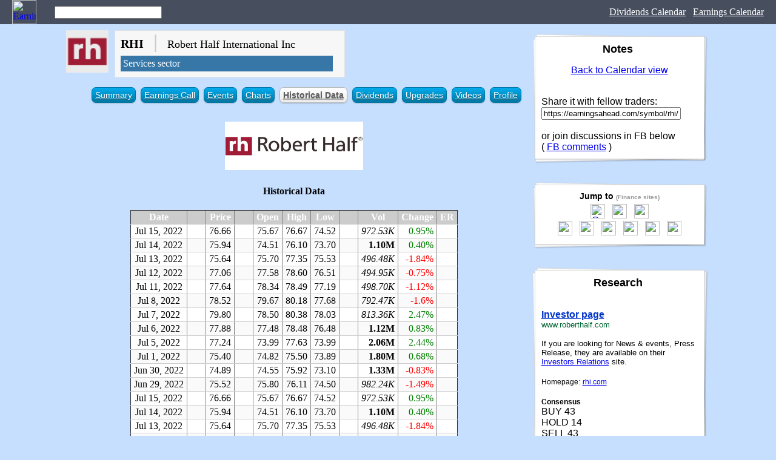

--- FILE ---
content_type: text/html; charset=utf-8
request_url: https://history.earningsahead.com/historical-data/rhi/
body_size: 5802
content:
<html>
<head>
	<meta http-equiv="Content-Type" content="text/html; charset=utf-8" />
	<title>RHI - Robert Half International Inc - Historical Data</title>
	
	<meta property="og:title" content="Historical Data for RHI - Robert Half International Inc" />
	<meta property="og:type" content="website" />
	<meta property="og:url" content="https://earningsahead.com/symbol/rhi/historical-data" />
	<meta property="og:description" content="Robert Half, most recently, Robert Half International, is an American human resource consulting firm based in Menlo Park, California." />
		
		<meta property="og:image" content="https://cdn.earningsahead.com/static/img/logos/50/rhi.png" />
	<meta property="fb:app_id" content="134093713908973" />
	
	
	<META HTTP-EQUIV="Pragma" CONTENT="private" />
	<META HTTP-EQUIV="Cache-Control" CONTENT="private, max-age=5400, pre-check=5400" />
	<META HTTP-EQUIV="Expires" CONTENT="Wed, 26 Jul 23 04:19:00 +0000" />		
	<link href="https://earningsahead.com/static/css/er.css" rel="stylesheet" type="text/css" media="screen" />
	<link href="https://earningsahead.com/static/css/print.css" rel="stylesheet" type="text/css" media="print" />
	
			
	<script type="text/javascript">
		var symbol_full = 'NYSE:rhi';
		var symbols = [ 'rhi' ];
				
		
		function gup( name ){
	name = name.replace(/[\[]/,"\\\[").replace(/[\]]/,"\\\]");
	var regexS = "[\\?&]"+name+"=([^&#]*)";
	var regex = new RegExp( regexS );
	var results = regex.exec( window.location.href );
	return (results==null)?"":results[1];
}

		var s = gup( 's');
		if( s ){
			symbols = s.split(',');
		}
	</script>
	<style type="text/css">
	.main_table td{
		border:1px solid #CCCCCC;
	}
	</style>
	
	<link rel="shortcut icon" href="https://cdn.earningsahead.com/static/img/logos/50/rhi.png" />
	
	<script>
  (function(i,s,o,g,r,a,m){i['GoogleAnalyticsObject']=r;i[r]=i[r]||function(){
  (i[r].q=i[r].q||[]).push(arguments)},i[r].l=1*new Date();a=s.createElement(o),
  m=s.getElementsByTagName(o)[0];a.async=1;a.src=g;m.parentNode.insertBefore(a,m)
  })(window,document,'script','https://www.google-analytics.com/analytics.js','ga');

  ga('create', 'UA-91613312-3', 'auto');
  ga('send', 'pageview');

</script>
	
	
</head>
<body>
	<link href="https://earningsahead.com/static/css/search-bar.css" rel="stylesheet" type="text/css" media="all" />
<div class="header-top">
	<div class="header-top-logo">
		<a href="https://finance.fedmich.com/earnings-report/"><img src="https://finance.fedmich.com/static/img/app_icon_ea_rect.png" alt="Earnings Ahead" title="Earnings Ahead" /></a>
	</div>
	<div class="header-top-search">
		<input type="text" id="search" name="search" value="" />
	</div>
	
	<div class="header-top-nav">
		<a target="_blank" href="https://dividends.earningsahead.com/dividends/">Dividends Calendar</a>
		&nbsp;
		<a href="https://finance.fedmich.com/earnings-report/">Earnings Calendar</a>
	</div>
	
	<div class="clear"></div>
</div>
	
	

	<div class="header-search_box" style="display:none;" >
	
	<div class="section" id="srch_result">
	<table border="0" cellspacing="0" cellpadding="5">
	  <thead>
	  <tr>
	  <th>
	  Symbol
	  </th>
	  <th>
	  Name
	  </th>
	  </tr>
	  </thead>
	  <tbody>
	  
	  </tbody>
	</table>
	</div>
	<div class="section" style="display:none;" id="srch_result_page">
	<table border="0" cellspacing="0" cellpadding="5">
	  <thead>
	  <tr>
	  <th style="text-align:left;" >
	  Page
	  </th>
	  </tr>
	  </thead>
	  <tbody>
	  
	  </tbody>
	</table>
	</div>
	
	
	</div>	
		<table border="0" cellspacing="0" cellpadding="0" align="center">
		  <tr>
		  
	
	<td align="center" valign="top">
	<div align="center">
	
	
	<script type="text/javascript">
	var stock_inactive = false;
	var symbol = 'rhi', sid = '983';
</script>

<div class="title_head">
	
	<div class="head_icon">
	
		<img src="https://cdn.earningsahead.com/static/img/logos/50/rhi.png" alt="RHI" title="Robert Half International Inc" width="70" height="70" />
		</div>
	
	<div class="head_info">
	<h1 style="margin:0px 0px 5px 0px;">
	<span style="font-size:20px; font-weight:bold;">RHI</span>&nbsp;
	<span style="color:#CCCCCC;">|</span>&nbsp;
	<span style="font-size:18px; font-weight:normal;">Robert Half International Inc</span>
	</h1>

	
			
		<div class="top_sector">
	<a href="https://finance.fedmich.com/sectors/services/">Services sector</a>
	</div>
		
	
	
	</div>
	<div class="clear"></div>
	
					
	
</div>
	
	<style type="text/css">
			<!--
			ul.plain{
	list-style-image : none;
	list-style-position : outside;
	list-style-type : none;
}
ul.plain li{
	float : left;
	margin-right: 10px;
	background-color : #474B54;
}
ul.plain li.cur a {
	color: #282E32;
	background-color : #FFFFFF;
	font-weight : bold;
}
ul.plain li a{
	color: #FFEBB5;
	display:block;
	border:1px solid #E4E4E4;
	padding: 5px;
	text-decoration:none;
}



.blue li a{
	color:white;
	display:block;
}
.blue li{
	display: inline-block;
	zoom: 1; /* zoom and *display = ie7 hack for display:inline-block */
	*display: inline;
	vertical-align: baseline;
	margin: 0 2px;
	outline: none;
	cursor: pointer;
	text-align: center;
	text-decoration: none;
	font: 14px/100% Arial, Helvetica, sans-serif;
	/* 
	padding: .5em 2em .55em;
	*/
	padding: 5px 5px 5px 5px;
	text-shadow: 0 1px 1px rgba(0,0,0,.3);
	-webkit-border-radius: .5em; 
	-moz-border-radius: .5em;
	border-radius: .5em;
	-webkit-box-shadow: 0 1px 2px rgba(0,0,0,.2);
	-moz-box-shadow: 0 1px 2px rgba(0,0,0,.2);
	box-shadow: 0 1px 2px rgba(0,0,0,.2);
}
.blue li.cur{
	color: #606060;
	border: solid 1px #b7b7b7;
	background: #fff;
	background: -webkit-gradient(linear, left top, left bottom, from(#fff), to(#ededed));
	background: -moz-linear-gradient(top,  #fff,  #ededed);
	filter:  progid:DXImageTransform.Microsoft.gradient(startColorstr='#ffffff', endColorstr='#ededed');
}
.blue li.cur a{
	color: #606060;
	font-weight : bold;
}
.blue li.cur:hover{
	background: #ededed;
	background: -webkit-gradient(linear, left top, left bottom, from(#fff), to(#dcdcdc));
	background: -moz-linear-gradient(top,  #fff,  #dcdcdc);
	filter:  progid:DXImageTransform.Microsoft.gradient(startColorstr='#ffffff', endColorstr='#dcdcdc');
}


/* white */
.white {
	color: #606060;
	border: solid 1px #b7b7b7;
	background: #fff;
	background: -webkit-gradient(linear, left top, left bottom, from(#fff), to(#ededed));
	background: -moz-linear-gradient(top,  #fff,  #ededed);
	filter:  progid:DXImageTransform.Microsoft.gradient(startColorstr='#ffffff', endColorstr='#ededed');
}
.white:hover {
	background: #ededed;
	background: -webkit-gradient(linear, left top, left bottom, from(#fff), to(#dcdcdc));
	background: -moz-linear-gradient(top,  #fff,  #dcdcdc);
	filter:  progid:DXImageTransform.Microsoft.gradient(startColorstr='#ffffff', endColorstr='#dcdcdc');
}
.white:active {
	color: #999;
	background: -webkit-gradient(linear, left top, left bottom, from(#ededed), to(#fff));
	background: -moz-linear-gradient(top,  #ededed,  #fff);
	filter:  progid:DXImageTransform.Microsoft.gradient(startColorstr='#ededed', endColorstr='#ffffff');
}

/* blue */
.blue li {
	color: #d9eef7;
	border: solid 1px #0076a3;
	background: #0095cd;
	background: -webkit-gradient(linear, left top, left bottom, from(#00adee), to(#0078a5));
	background: -moz-linear-gradient(top,  #00adee,  #0078a5);
	filter:  progid:DXImageTransform.Microsoft.gradient(startColorstr='#00adee', endColorstr='#0078a5');
}
.blue li:hover {
	background: #007ead;
	background: -webkit-gradient(linear, left top, left bottom, from(#0095cc), to(#00678e));
	background: -moz-linear-gradient(top,  #0095cc,  #00678e);
	filter:  progid:DXImageTransform.Microsoft.gradient(startColorstr='#0095cc', endColorstr='#00678e');
}
.blue li:active {
	color: #80bed6;
	background: -webkit-gradient(linear, left top, left bottom, from(#0078a5), to(#00adee));
	background: -moz-linear-gradient(top,  #0078a5,  #00adee);
	filter:  progid:DXImageTransform.Microsoft.gradient(startColorstr='#0078a5', endColorstr='#00adee');
}



			-->
			</style><ul class="blue">
<li ><a href="https://earningsahead.com/symbol/rhi/">Summary</a></li> <li ><a href="https://earningsahead.com/symbol/rhi/earnings-call/">Earnings Call</a></li> <li ><a href="https://earningsahead.com/symbol/rhi/events/">Events</a></li> <li ><a href="https://earningsahead.com/symbol/rhi/charts/">Charts</a></li> <li  class="cur"><a href="https://earningsahead.com/symbol/rhi/historical-data/">Historical Data</a></li> <li ><a href="https://earningsahead.com/symbol/rhi/dividends/">Dividends</a></li> <li ><a href="https://earningsahead.com/symbol/rhi/upgrades/">Upgrades</a></li> <li ><a href="https://videos.earningsahead.com/topics/rhi/" target="_blank">Videos</a></li> <li ><a href="https://earningsahead.com/symbol/rhi/profile/">Profile</a></li>
</ul><div style="clear:both;"></div>		
	<a name="historical" id="historical"></a>

		<div class="logo_stock" align="center">
			<div class="logo_box">
			<img src="https://cdn.earningsahead.com/static/img/logos/rect/rhi.png" alt="Robert Half International Inc" title="Robert Half International Inc" />
			</div>
		</div>
				<h4>
		Historical Data
		</h4>
			
	<table border="1" cellspacing="0" cellpadding="5" class="etoro" id="historical_data">
	<thead>
	
	<tr>
	<th>Date</th>
	<th width="20" >
	</th>
	<th>Price</th>
	<th width="20" ></th>
	<th>Open</th>
	<th>High</th>
	<th>Low</th>
	<th width="20" ></th>
		<th>Vol</th>
			<th>Change</th>
			<th width="20" >ER</th>
		</tr>
	
	
	
	
	<tbody>
	
		  	<tr class="hist_row odd ">
	    <td align="center" style="min-width:55px;" >
			Jul 15, 2022		</td>
		<td></td>
	    <td align="center" class="item_current">
		76.66		</td>
		<td></td>
	    <td align="center" class="item_open">
		75.67		</td>
	    <td align="center" class="item_high">
			<div class="">
				76.67			</div>
		</td>
	    <td align="center" class="item_low">
			<div class="">
				74.52			</div>
		</td>
		<td></td>
			    <td align="right">
		<i>972.53K</i>		</td>
					    <td align="right">
		<span style="color:green;">0.95%</span>
			</td>
					    <td align="right" nowrap>
		
				</td>
			  </tr>
	  
	
	
	
		  	<tr class="hist_row even  week_low">
	    <td align="center" style="min-width:55px;" >
			Jul 14, 2022		</td>
		<td></td>
	    <td align="center" class="item_current">
		75.94		</td>
		<td></td>
	    <td align="center" class="item_open">
		74.51		</td>
	    <td align="center" class="item_high">
			<div class="">
				76.10			</div>
		</td>
	    <td align="center" class="item_low">
			<div class="">
				73.70			</div>
		</td>
		<td></td>
			    <td align="right">
		<b>1.10M</b>		</td>
					    <td align="right">
		<span style="color:green;">0.40%</span>
			</td>
					    <td align="right" nowrap>
		
				</td>
			  </tr>
	  
	
	
	
		  	<tr class="hist_row odd ">
	    <td align="center" style="min-width:55px;" >
			Jul 13, 2022		</td>
		<td></td>
	    <td align="center" class="item_current">
		75.64		</td>
		<td></td>
	    <td align="center" class="item_open">
		75.70		</td>
	    <td align="center" class="item_high">
			<div class="">
				77.35			</div>
		</td>
	    <td align="center" class="item_low">
			<div class="">
				75.53			</div>
		</td>
		<td></td>
			    <td align="right">
		<i>496.48K</i>		</td>
					    <td align="right">
		<span style="color:red;">-1.84%</span>
			</td>
					    <td align="right" nowrap>
		
				</td>
			  </tr>
	  
	
	
	
		  	<tr class="hist_row even  week_high">
	    <td align="center" style="min-width:55px;" >
			Jul 12, 2022		</td>
		<td></td>
	    <td align="center" class="item_current">
		77.06		</td>
		<td></td>
	    <td align="center" class="item_open">
		77.58		</td>
	    <td align="center" class="item_high">
			<div class="">
				78.60			</div>
		</td>
	    <td align="center" class="item_low">
			<div class="">
				76.51			</div>
		</td>
		<td></td>
			    <td align="right">
		<i>494.95K</i>		</td>
					    <td align="right">
		<span style="color:red;">-0.75%</span>
			</td>
					    <td align="right" nowrap>
		
				</td>
			  </tr>
	  
	
	
	
		  	<tr class="hist_row odd ">
	    <td align="center" style="min-width:55px;" >
			Jul 11, 2022		</td>
		<td></td>
	    <td align="center" class="item_current">
		77.64		</td>
		<td></td>
	    <td align="center" class="item_open">
		78.34		</td>
	    <td align="center" class="item_high">
			<div class="">
				78.49			</div>
		</td>
	    <td align="center" class="item_low">
			<div class="">
				77.19			</div>
		</td>
		<td></td>
			    <td align="right">
		<i>498.70K</i>		</td>
					    <td align="right">
		<span style="color:red;">-1.12%</span>
			</td>
					    <td align="right" nowrap>
		
				</td>
			  </tr>
	  
	
	
	
		  	<tr class="hist_row even ">
	    <td align="center" style="min-width:55px;" >
			Jul 8, 2022		</td>
		<td></td>
	    <td align="center" class="item_current">
		78.52		</td>
		<td></td>
	    <td align="center" class="item_open">
		79.67		</td>
	    <td align="center" class="item_high">
			<div class="">
				80.18			</div>
		</td>
	    <td align="center" class="item_low">
			<div class="">
				77.68			</div>
		</td>
		<td></td>
			    <td align="right">
		<i>792.47K</i>		</td>
					    <td align="right">
		<span style="color:red;">-1.6%</span>
			</td>
					    <td align="right" nowrap>
		
				</td>
			  </tr>
	  
	
	
	
		  	<tr class="hist_row odd ">
	    <td align="center" style="min-width:55px;" >
			Jul 7, 2022		</td>
		<td></td>
	    <td align="center" class="item_current">
		79.80		</td>
		<td></td>
	    <td align="center" class="item_open">
		78.50		</td>
	    <td align="center" class="item_high">
			<div class="">
				80.38			</div>
		</td>
	    <td align="center" class="item_low">
			<div class="">
				78.03			</div>
		</td>
		<td></td>
			    <td align="right">
		<i>813.36K</i>		</td>
					    <td align="right">
		<span style="color:green;">2.47%</span>
			</td>
					    <td align="right" nowrap>
		
				</td>
			  </tr>
	  
	
	
	
		  	<tr class="hist_row even ">
	    <td align="center" style="min-width:55px;" >
			Jul 6, 2022		</td>
		<td></td>
	    <td align="center" class="item_current">
		77.88		</td>
		<td></td>
	    <td align="center" class="item_open">
		77.48		</td>
	    <td align="center" class="item_high">
			<div class="">
				78.48			</div>
		</td>
	    <td align="center" class="item_low">
			<div class="">
				76.48			</div>
		</td>
		<td></td>
			    <td align="right">
		<b>1.12M</b>		</td>
					    <td align="right">
		<span style="color:green;">0.83%</span>
			</td>
					    <td align="right" nowrap>
		
				</td>
			  </tr>
	  
	
	
	
		  	<tr class="hist_row odd ">
	    <td align="center" style="min-width:55px;" >
			Jul 5, 2022		</td>
		<td></td>
	    <td align="center" class="item_current">
		77.24		</td>
		<td></td>
	    <td align="center" class="item_open">
		73.99		</td>
	    <td align="center" class="item_high">
			<div class="">
				77.63			</div>
		</td>
	    <td align="center" class="item_low">
			<div class="">
				73.99			</div>
		</td>
		<td></td>
			    <td align="right">
		<b>2.06M</b>		</td>
					    <td align="right">
		<span style="color:green;">2.44%</span>
			</td>
					    <td align="right" nowrap>
		
				</td>
			  </tr>
	  
	
	
	
		  	<tr class="hist_row even ">
	    <td align="center" style="min-width:55px;" >
			Jul 1, 2022		</td>
		<td></td>
	    <td align="center" class="item_current">
		75.40		</td>
		<td></td>
	    <td align="center" class="item_open">
		74.82		</td>
	    <td align="center" class="item_high">
			<div class="">
				75.50			</div>
		</td>
	    <td align="center" class="item_low">
			<div class="">
				73.89			</div>
		</td>
		<td></td>
			    <td align="right">
		<b>1.80M</b>		</td>
					    <td align="right">
		<span style="color:green;">0.68%</span>
			</td>
					    <td align="right" nowrap>
		
				</td>
			  </tr>
	  
	
	
	
		  	<tr class="hist_row odd ">
	    <td align="center" style="min-width:55px;" >
			Jun 30, 2022		</td>
		<td></td>
	    <td align="center" class="item_current">
		74.89		</td>
		<td></td>
	    <td align="center" class="item_open">
		74.55		</td>
	    <td align="center" class="item_high">
			<div class="">
				75.92			</div>
		</td>
	    <td align="center" class="item_low">
			<div class="">
				73.10			</div>
		</td>
		<td></td>
			    <td align="right">
		<b>1.33M</b>		</td>
					    <td align="right">
		<span style="color:red;">-0.83%</span>
			</td>
					    <td align="right" nowrap>
		
				</td>
			  </tr>
	  
	
	
	
		  	<tr class="hist_row even ">
	    <td align="center" style="min-width:55px;" >
			Jun 29, 2022		</td>
		<td></td>
	    <td align="center" class="item_current">
		75.52		</td>
		<td></td>
	    <td align="center" class="item_open">
		75.80		</td>
	    <td align="center" class="item_high">
			<div class="">
				76.11			</div>
		</td>
	    <td align="center" class="item_low">
			<div class="">
				74.50			</div>
		</td>
		<td></td>
			    <td align="right">
		<i>982.24K</i>		</td>
					    <td align="right">
		<span style="color:red;">-1.49%</span>
			</td>
					    <td align="right" nowrap>
		
				</td>
			  </tr>
	  
	
	
	
		  	<tr class="hist_row odd ">
	    <td align="center" style="min-width:55px;" >
			Jul 15, 2022		</td>
		<td></td>
	    <td align="center" class="item_current">
		76.66		</td>
		<td></td>
	    <td align="center" class="item_open">
		75.67		</td>
	    <td align="center" class="item_high">
			<div class="">
				76.67			</div>
		</td>
	    <td align="center" class="item_low">
			<div class="">
				74.52			</div>
		</td>
		<td></td>
			    <td align="right">
		<i>972.53K</i>		</td>
					    <td align="right">
		<span style="color:green;">0.95%</span>
			</td>
					    <td align="right" nowrap>
		
				</td>
			  </tr>
	  
	
	
	
		  	<tr class="hist_row even  week_low">
	    <td align="center" style="min-width:55px;" >
			Jul 14, 2022		</td>
		<td></td>
	    <td align="center" class="item_current">
		75.94		</td>
		<td></td>
	    <td align="center" class="item_open">
		74.51		</td>
	    <td align="center" class="item_high">
			<div class="">
				76.10			</div>
		</td>
	    <td align="center" class="item_low">
			<div class="">
				73.70			</div>
		</td>
		<td></td>
			    <td align="right">
		<b>1.10M</b>		</td>
					    <td align="right">
		<span style="color:green;">0.40%</span>
			</td>
					    <td align="right" nowrap>
		
				</td>
			  </tr>
	  
	
	
	
		  	<tr class="hist_row odd ">
	    <td align="center" style="min-width:55px;" >
			Jul 13, 2022		</td>
		<td></td>
	    <td align="center" class="item_current">
		75.64		</td>
		<td></td>
	    <td align="center" class="item_open">
		75.70		</td>
	    <td align="center" class="item_high">
			<div class="">
				77.35			</div>
		</td>
	    <td align="center" class="item_low">
			<div class="">
				75.53			</div>
		</td>
		<td></td>
			    <td align="right">
		<i>496.48K</i>		</td>
					    <td align="right">
		<span style="color:red;">-1.84%</span>
			</td>
					    <td align="right" nowrap>
		
				</td>
			  </tr>
	  
	
	
	
		  	<tr class="hist_row even  week_high">
	    <td align="center" style="min-width:55px;" >
			Jul 12, 2022		</td>
		<td></td>
	    <td align="center" class="item_current">
		77.06		</td>
		<td></td>
	    <td align="center" class="item_open">
		77.58		</td>
	    <td align="center" class="item_high">
			<div class="">
				78.60			</div>
		</td>
	    <td align="center" class="item_low">
			<div class="">
				76.51			</div>
		</td>
		<td></td>
			    <td align="right">
		<i>494.95K</i>		</td>
					    <td align="right">
		<span style="color:red;">-0.75%</span>
			</td>
					    <td align="right" nowrap>
		
				</td>
			  </tr>
	  
	
	
	
		  	<tr class="hist_row odd ">
	    <td align="center" style="min-width:55px;" >
			Jul 11, 2022		</td>
		<td></td>
	    <td align="center" class="item_current">
		77.64		</td>
		<td></td>
	    <td align="center" class="item_open">
		78.34		</td>
	    <td align="center" class="item_high">
			<div class="">
				78.49			</div>
		</td>
	    <td align="center" class="item_low">
			<div class="">
				77.19			</div>
		</td>
		<td></td>
			    <td align="right">
		<i>498.70K</i>		</td>
					    <td align="right">
		<span style="color:red;">-1.12%</span>
			</td>
					    <td align="right" nowrap>
		
				</td>
			  </tr>
	  
	
	
	
		  	<tr class="hist_row even ">
	    <td align="center" style="min-width:55px;" >
			Jul 8, 2022		</td>
		<td></td>
	    <td align="center" class="item_current">
		78.52		</td>
		<td></td>
	    <td align="center" class="item_open">
		79.67		</td>
	    <td align="center" class="item_high">
			<div class="">
				80.18			</div>
		</td>
	    <td align="center" class="item_low">
			<div class="">
				77.68			</div>
		</td>
		<td></td>
			    <td align="right">
		<i>792.47K</i>		</td>
					    <td align="right">
		<span style="color:red;">-1.6%</span>
			</td>
					    <td align="right" nowrap>
		
				</td>
			  </tr>
	  
	
	
	
		  	<tr class="hist_row odd ">
	    <td align="center" style="min-width:55px;" >
			Jul 7, 2022		</td>
		<td></td>
	    <td align="center" class="item_current">
		79.80		</td>
		<td></td>
	    <td align="center" class="item_open">
		78.50		</td>
	    <td align="center" class="item_high">
			<div class="">
				80.38			</div>
		</td>
	    <td align="center" class="item_low">
			<div class="">
				78.03			</div>
		</td>
		<td></td>
			    <td align="right">
		<i>813.36K</i>		</td>
					    <td align="right">
		<span style="color:green;">2.47%</span>
			</td>
					    <td align="right" nowrap>
		
				</td>
			  </tr>
	  
	
	
	
		  	<tr class="hist_row even ">
	    <td align="center" style="min-width:55px;" >
			Jul 6, 2022		</td>
		<td></td>
	    <td align="center" class="item_current">
		77.88		</td>
		<td></td>
	    <td align="center" class="item_open">
		77.48		</td>
	    <td align="center" class="item_high">
			<div class="">
				78.48			</div>
		</td>
	    <td align="center" class="item_low">
			<div class="">
				76.48			</div>
		</td>
		<td></td>
			    <td align="right">
		<b>1.12M</b>		</td>
					    <td align="right">
		<span style="color:green;">0.83%</span>
			</td>
					    <td align="right" nowrap>
		
				</td>
			  </tr>
	  
	
	
	
		  	<tr class="hist_row odd ">
	    <td align="center" style="min-width:55px;" >
			Jul 5, 2022		</td>
		<td></td>
	    <td align="center" class="item_current">
		77.24		</td>
		<td></td>
	    <td align="center" class="item_open">
		73.99		</td>
	    <td align="center" class="item_high">
			<div class="">
				77.63			</div>
		</td>
	    <td align="center" class="item_low">
			<div class="">
				73.99			</div>
		</td>
		<td></td>
			    <td align="right">
		<b>2.06M</b>		</td>
					    <td align="right">
		<span style="color:green;">2.44%</span>
			</td>
					    <td align="right" nowrap>
		
				</td>
			  </tr>
	  
	
	
	
		  	<tr class="hist_row even ">
	    <td align="center" style="min-width:55px;" >
			Jul 1, 2022		</td>
		<td></td>
	    <td align="center" class="item_current">
		75.40		</td>
		<td></td>
	    <td align="center" class="item_open">
		74.82		</td>
	    <td align="center" class="item_high">
			<div class="">
				75.50			</div>
		</td>
	    <td align="center" class="item_low">
			<div class="">
				73.89			</div>
		</td>
		<td></td>
			    <td align="right">
		<b>1.80M</b>		</td>
					    <td align="right">
		<span style="color:green;">0.68%</span>
			</td>
					    <td align="right" nowrap>
		
				</td>
			  </tr>
	  
	
	
	
		  	<tr class="hist_row odd ">
	    <td align="center" style="min-width:55px;" >
			Jun 30, 2022		</td>
		<td></td>
	    <td align="center" class="item_current">
		74.89		</td>
		<td></td>
	    <td align="center" class="item_open">
		74.55		</td>
	    <td align="center" class="item_high">
			<div class="">
				75.92			</div>
		</td>
	    <td align="center" class="item_low">
			<div class="">
				73.10			</div>
		</td>
		<td></td>
			    <td align="right">
		<b>1.33M</b>		</td>
					    <td align="right">
		<span style="color:red;">-0.83%</span>
			</td>
					    <td align="right" nowrap>
		
				</td>
			  </tr>
	  
	
	
	
		  	<tr class="hist_row even ">
	    <td align="center" style="min-width:55px;" >
			Jun 29, 2022		</td>
		<td></td>
	    <td align="center" class="item_current">
		75.52		</td>
		<td></td>
	    <td align="center" class="item_open">
		75.80		</td>
	    <td align="center" class="item_high">
			<div class="">
				76.11			</div>
		</td>
	    <td align="center" class="item_low">
			<div class="">
				74.50			</div>
		</td>
		<td></td>
			    <td align="right">
		<i>982.24K</i>		</td>
					    <td align="right">
		<span style="color:red;">-0.33%</span>
			</td>
					    <td align="right" nowrap>
		
				</td>
			  </tr>
	  
	
	
	
		  	<tr class="hist_row odd ">
	    <td align="center" style="min-width:55px;" >
			Jun 28, 2022		</td>
		<td></td>
	    <td align="center" class="item_current">
		75.77		</td>
		<td></td>
	    <td align="center" class="item_open">
		78.13		</td>
	    <td align="center" class="item_high">
			<div class="">
				79.11			</div>
		</td>
	    <td align="center" class="item_low">
			<div class="">
				75.63			</div>
		</td>
		<td></td>
			    <td align="right">
		<i>886.20K</i>		</td>
					    <td align="right">
		<span style="color:red;">-2.31%</span>
			</td>
					    <td align="right" nowrap>
		
				</td>
			  </tr>
	  
	
	
	
		  	<tr class="hist_row even ">
	    <td align="center" style="min-width:55px;" >
			Jun 27, 2022		</td>
		<td></td>
	    <td align="center" class="item_current">
		77.56		</td>
		<td></td>
	    <td align="center" class="item_open">
		78.26		</td>
	    <td align="center" class="item_high">
			<div class="">
				78.56			</div>
		</td>
	    <td align="center" class="item_low">
			<div class="">
				76.89			</div>
		</td>
		<td></td>
			    <td align="right">
		<b>1.20M</b>		</td>
					    <td align="right">
		<span style="color:red;">-0.44%</span>
			</td>
					    <td align="right" nowrap>
		
				</td>
			  </tr>
	  
	
	
	
		  	<tr class="hist_row odd ">
	    <td align="center" style="min-width:55px;" >
			Jun 24, 2022		</td>
		<td></td>
	    <td align="center" class="item_current">
		77.90		</td>
		<td></td>
	    <td align="center" class="item_open">
		76.03		</td>
	    <td align="center" class="item_high">
			<div class="">
				78.87			</div>
		</td>
	    <td align="center" class="item_low">
			<div class="">
				75.28			</div>
		</td>
		<td></td>
			    <td align="right">
		<b>2.06M</b>		</td>
					    <td align="right">
		<span style="color:green;">3.76%</span>
			</td>
					    <td align="right" nowrap>
		
				</td>
			  </tr>
	  
	
	
	
		  	<tr class="hist_row even ">
	    <td align="center" style="min-width:55px;" >
			Jun 23, 2022		</td>
		<td></td>
	    <td align="center" class="item_current">
		75.08		</td>
		<td></td>
	    <td align="center" class="item_open">
		76.84		</td>
	    <td align="center" class="item_high">
			<div class="">
				77.68			</div>
		</td>
	    <td align="center" class="item_low">
			<div class="">
				73.39			</div>
		</td>
		<td></td>
			    <td align="right">
		<b>2.24M</b>		</td>
					    <td align="right">
		<span style="color:red;">-6.28%</span>
			</td>
					    <td align="right" nowrap>
		
				</td>
			  </tr>
	  
	
	
	
		  	<tr class="hist_row odd ">
	    <td align="center" style="min-width:55px;" >
			Jun 22, 2022		</td>
		<td></td>
	    <td align="center" class="item_current">
		80.11		</td>
		<td></td>
	    <td align="center" class="item_open">
		79.04		</td>
	    <td align="center" class="item_high">
			<div class="">
				81.04			</div>
		</td>
	    <td align="center" class="item_low">
			<div class="">
				78.50			</div>
		</td>
		<td></td>
			    <td align="right">
		<i>856.38K</i>		</td>
					    <td align="right">
		<span style="color:green;">1.05%</span>
			</td>
					    <td align="right" nowrap>
		
				</td>
			  </tr>
	  
	
	
	
		  	<tr class="hist_row even ">
	    <td align="center" style="min-width:55px;" >
			Jun 21, 2022		</td>
		<td></td>
	    <td align="center" class="item_current">
		79.28		</td>
		<td></td>
	    <td align="center" class="item_open">
		77.97		</td>
	    <td align="center" class="item_high">
			<div class="">
				79.66			</div>
		</td>
	    <td align="center" class="item_low">
			<div class="">
				77.41			</div>
		</td>
		<td></td>
			    <td align="right">
		<i>957.97K</i>		</td>
					    <td align="right">
		<span style="color:green;">3.18%</span>
			</td>
					    <td align="right" nowrap>
		
				</td>
			  </tr>
	  
	
	
	
		
	
		</tbody>
	</table>
	<div class="hide_row_panel" style="display:none;">
		<a href="#" id="show_all_rows_historical">Show all</a>
	</div>
			
		<div class="mds" style="max-width:800;" >
	<!-- Forex Earnings Report Calendar -->
<ins class="adsbygoogle"
     style="display:block"
     data-ad-client="ca-pub-1745793266186360"
     data-ad-slot="7097948632"
     data-ad-format="auto"></ins>
<script>
(adsbygoogle = window.adsbygoogle || []).push({});
</script>
</div>	
			
		<br />
	<br />
		


  
</td>
	
	<td class="td_notes no_print" width="10">
		<!-- margin -->
	</td>
	<td class="td_notes" align="center" valign="top" width="230">
		
		<div class="side_notes no_print" style="width:300px; float:right;">
            <article class="entry post">
                <header class="entry-header">
                    <h4 class="entry-title">Notes&nbsp;
					</h4>
                </header>
                <div class="entry-content">
					
<div align="center">

<a href="https://finance.fedmich.com/earnings-report/">Back to Calendar view</a>
</div>

<p>



</p>





<br />
Share it with fellow traders:
<input type="text" id="" value="https://earningsahead.com/symbol/rhi/" onfocus="this.select();" style="width:230px;" />

<br />
<br />

or join discussions in FB below
<br />
( <a href="#fb-comments">FB comments</a> )
				</div>
			</article>
		</div>
		
		<div class="side_notes no_print" style="width:300px; float:right;">
            <article class="entry post">
                <header class="entry-header">
                    <h4 class="entry-title" style="font-size:14px; margin:0px;">Jump to <small style="color:#999999;font-size:10px;">(Finance sites)</small></h4>
                </header>
                <div class="entry-content">
					<div class="jump_links" align="center">
		<a target="_blank" href="https://www.google.com/search?q=NYSE%3Arhi" rel="nofollow"><img src="https://finance.fedmich.com/static/img/favicon_google.ico" alt="Google" title="Google" width="24" /></a>
	
		
		
	
	
		&nbsp; <a target="_blank" href="http://money.cnn.com/quote/forecast/forecast.html?symb=rhi" rel="nofollow noreferrer"><img src="https://finance.fedmich.com/static/img/fav_cnnmoney.ico" alt="" title="CNN Money" width="24" /></a>
		
			&nbsp; <a target="_blank" href="https://www.investing.com/equities/robert-half-intl-earnings" rel="nofollow noreferrer"><img src="https://finance.fedmich.com/static/img/favicon_inv.ico" alt="" title="Investing.com" width="24" /></a>
		
		
		
		
	
	<br />
		
	
		<a target="_blank" href="https://www.nasdaq.com/earnings/report/rhi" rel="nofollow noreferrer"><img src="https://finance.fedmich.com/static/img/favicon_nasdaq.ico" alt="" title="Nasdaq.com" width="24" /></a>
		
		&nbsp; <a target="_blank" href="https://finance.yahoo.com/quote/rhi" rel="nofollow"><img src="https://finance.fedmich.com/static/img/favicon_yahoo.ico" alt="" title="Yahoo Finance" width="24" /></a>
		
		&nbsp; <a target="_blank" href="https://www.earningswhispers.com/stocks/rhi" rel="nofollow"><img src="https://finance.fedmich.com/static/img/favicon_earnings_whisper.ico" alt="" title="Earnings Whisper" width="24" /></a>
		
		&nbsp; <a target="_blank" href="https://www.marketwatch.com/investing/stock/rhi" rel="nofollow noreferrer"><img src="https://finance.fedmich.com/static/img/fav_marketwatch.ico" alt="" title="MarketWatch" width="24" /></a>
		
		&nbsp; <a target="_blank" href="https://www.reuters.com/finance/stocks/overview/RHI" rel="nofollow"><img src="https://finance.fedmich.com/static/img/favicon_reuters.png" alt="" title="Reuters" width="24" /></a>
		
				
		
			&nbsp; <a target="_blank" href="https://seekingalpha.com/symbol/RHI" rel="nofollow noreferrer"><img src="https://finance.fedmich.com/static/img/favicon_seeking.ico" alt="" title="Seeking Alpha" width="24" /></a>
			
	
	
	
		
</div>				</div>
			</article>
		</div>
		
		<div class="side_notes no_print" style="width:300px; float:right;">
            <article class="entry post">
                <header class="entry-header">
                    <h4 class="entry-title">Research&nbsp;
					</h4>
                </header>
                <div class="entry-content">
					
			
	
		
	<br />
	
	<div class="investor_page_link">
	<h4 style="margin:0px;">
	<a target="_blank" rel="nofollow" href="https://www.roberthalf.com/investor-center">Investor page</a>
	</h4>
	<small style="color:#006633;">www.roberthalf.com</small>
	
	</div>
		<p>
	<small>If you are looking for News & events, Press Release, they are available on their <a target="_blank" rel="nofollow" href="https://www.roberthalf.com/investor-center">Investors Relations</a>	site.</small>
	</p>
		
			
	
					<span style="font-weight:normal; font-size:12px;">Homepage:</span> <a href="http://www.rhi.com" rel="nofollow" target="_blank" style="font-size:12px;" >rhi.com</a>
<br />

<table border="0" cellspacing="0" cellpadding="0">
<tr>
<td>

		<br />
		
		<b style="font-size:12px;">Consensus</b>
		<br />
		BUY 43<br />
		HOLD 14<br />
		SELL 43	
		</td>
	<td>
			<img src="https://cdn.earningsahead.com/static/img/chart_rank/43-14-43.png" alt="" />
		</td>
	
	</table>
	
				</div>
			</article>
		</div>
		
		<div class="side_notes no_print" style="width:300px; float:right;">
<article class="entry post">
	<header class="entry-header">
		<h4 class="entry-title">Their Official Profiles&nbsp;
		</h4>
	</header>
	<div class="entry-content">
	

	<a target="_blank" href="https://en.wikipedia.org/wiki/Robert_Half_International" rel="nofollow"><img src="https://finance.fedmich.com/static/img/soc_wikipedia.png" alt="Wikipedia" title="Wikipedia" width="48" /></a>
	<a target="_blank" href="https://twitter.com/roberthalf" rel="nofollow"><img src="https://finance.fedmich.com/static/img/soc_twitter.png" alt="Twitter" title="Twitter" width="48" /></a>
	<a target="_blank" href="https://www.facebook.com/roberthalf" rel="nofollow"><img src="https://finance.fedmich.com/static/img/soc_facebook.png" alt="Facebook" title="Facebook" width="48" /></a>
	<a target="_blank" href="https://www.linkedin.com/company/robert-half-international" rel="nofollow"><img src="https://finance.fedmich.com/static/img/soc_linkedin.png" alt="LinkedIn" title="LinkedIn" width="48" /></a>
	<a target="_blank" href="https://www.instagram.com/roberthalf/" rel="nofollow"><img src="https://finance.fedmich.com/static/img/soc_instagram.png" alt="Instagram" title="Instagram" width="48" /></a>
	<a target="_blank" href="https://www.youtube.com/channel/UCRGwjR4o13Q4kkPEG5k6NdA" rel="nofollow"><img src="https://finance.fedmich.com/static/img/soc_youtube.png" alt="Youtube" title="Youtube" width="48" /></a>


</div>
	</article>
</div>

		
<div class="side_notes no_print" style="width:300px; float:right;">
	<article class="entry post">
		<header class="entry-header">
			<h4 class="entry-title">Peers / Similar stocks&nbsp;
			</h4>
		</header>
		<div class="entry-content">
						<a href="https://earningsahead.com/symbol/man/" target="sym_man"  ><img src="https://cdn.earningsahead.com/static/img/logos/50/man.png" alt="man" title="MAN" width="32" height="32" /></a>&nbsp;
							<br />
				<br />
						</div>
	</article>
</div>
		
				<div class="side_notes no_print" style="width:300px; float:right;">
            <article class="entry post">
                <header class="entry-header">
                    <h4 class="entry-title">Other stocks&nbsp;
					</h4>
                </header>
                <div class="entry-content">
					
					<a href="https://earningsahead.com/symbol/adsk/"><img src="https://cdn.earningsahead.com/static/img/logos/50/adsk.png" alt="adsk" title="Autodesk - ADSK" width="32" /></a>&nbsp;
						<a href="https://earningsahead.com/symbol/rht/"><img src="https://cdn.earningsahead.com/static/img/logos/50/rht.png" alt="rht" title="Red Hat - RHT" width="32" /></a>&nbsp;
						<a href="https://earningsahead.com/symbol/ibm/"><img src="https://cdn.earningsahead.com/static/img/logos/50/ibm.png" alt="ibm" title="IBM - IBM" width="32" /></a>&nbsp;
						<a href="https://earningsahead.com/symbol/clls/"><img src="https://cdn.earningsahead.com/static/img/logos/50/clls.png" alt="clls" title="Cellectis SA - CLLS" width="32" /></a>&nbsp;
						<a href="https://earningsahead.com/symbol/urbn/"><img src="https://cdn.earningsahead.com/static/img/logos/50/urbn.png" alt="urbn" title="Urban Outfitters - URBN" width="32" /></a>&nbsp;
						<a href="https://earningsahead.com/symbol/hd/"><img src="https://cdn.earningsahead.com/static/img/logos/50/hd.png" alt="hd" title="Home Depot - HD" width="32" /></a>&nbsp;
						<a href="https://earningsahead.com/symbol/cmg/"><img src="https://cdn.earningsahead.com/static/img/logos/50/cmg.png" alt="cmg" title="Chipotle Mexican Grill Inc - CMG" width="32" /></a>&nbsp;
						<a href="https://earningsahead.com/symbol/cag/"><img src="https://cdn.earningsahead.com/static/img/logos/50/cag.png" alt="cag" title="ConAgra Foods Inc - CAG" width="32" /></a>&nbsp;
						<a href="https://earningsahead.com/symbol/bmy/"><img src="https://cdn.earningsahead.com/static/img/logos/50/bmy.png" alt="bmy" title="Bristol-Myers Squibb Co - BMY" width="32" /></a>&nbsp;
						<a href="https://earningsahead.com/symbol/veev/"><img src="https://cdn.earningsahead.com/static/img/logos/50/veev.png" alt="veev" title="Veeva Systems Inc A - VEEV" width="32" /></a>&nbsp;
						<a href="https://earningsahead.com/symbol/tal/"><img src="https://cdn.earningsahead.com/static/img/logos/50/tal.png" alt="tal" title="TAL Education Group ADR - TAL" width="32" /></a>&nbsp;
						<a href="https://earningsahead.com/symbol/cien/"><img src="https://cdn.earningsahead.com/static/img/logos/50/cien.png" alt="cien" title="Ciena Corp - CIEN" width="32" /></a>&nbsp;
							</div>
			</article>
		</div>
		
	

		<div class="side_notes no_print" style="width:300px; float:right;">
            <article class="entry post">
                <header class="entry-header">
                    <h4 class="entry-title">Support this project
					</h4>
                </header>
                <div class="entry-content">
					
	<p>
If you want to help pay for server cost or for improving this tool. You can send it via <b>Paypal</b>.
<br />
More features coming soon :)
</p>
<div align="center">

<form action="https://www.paypal.com/cgi-bin/webscr" method="post" target="_top">
	<input type="hidden" name="cmd" value="_s-xclick">
	<input type="hidden" name="hosted_button_id" value="CP3NAGU2QKXSN">
		<input type="image" src="https://finance.fedmich.com/static/img/btn_donateCC_LG.gif" border="0" name="submit" alt="PayPal - The safer, easier way to pay online!">

</form>
</div>

				</div>
			</article>
		</div>
		
		
		<div class="side_notes no_print" style="width:300px; float:right;">
            <article class="entry post">
                <header class="entry-header">
                    <h4 class="entry-title">Social Media&nbsp;
					</h4>
                </header>
                <div class="entry-content">
					
	<br />
<br />
<br />

<script type="text/javascript">
		var symbol_stocktwits = "rhi";
</script>
<div id="stocktwits-widget-news"></div>
<script type="text/javascript" src="https://api.stocktwits.com/addon/widget/2/widget-loader.min.js"></script>
<script type="text/javascript">
if( typeof( STWT ) != "undefined" ){
	STWT.Widget({container: 'stocktwits-widget-news', symbol: symbol_stocktwits, width: '260', height: '300', limit: '15', scrollbars: 'true', streaming: 'true', title: symbol.toUpperCase() + ' Messages', style: {link_color: '4871a8', link_hover_color: '4871a8', header_text_color: '000000', border_color: 'cecece', divider_color: 'cecece', divider_color: 'cecece', divider_type: 'solid', box_color: 'f5f5f5', stream_color: 'ffffff', text_color: '000000', time_color: '999999'}});
}
</script>
				</div>
			</article>
		</div>
		
		<div class="side_notes no_print" style="width:300px; float:right;">
	<article class="entry post">
		<header class="entry-header">
			<h4 class="entry-title">Recommended Books
			</h4>
		</header>
		<div class="entry-content">
			<div align="center">
		<div class="book">
<a target="_blank" href="https://www.amazon.com/Currency-Trading-Dummies-Kathleen-Brooks/dp/1118989805?&_encoding=UTF8&tag=fedmich-20&linkCode=ur2&linkId=bf61333671d20649296ef6434a4c7209&camp=1789&creative=9325" rel="nofollow"><img src="https://finance.fedmich.com/static/img/ebooks/currency-trading-for-dummies.jpg" alt="Currency Trading For Dummies" title="Currency Trading For Dummies" /></a>

<br />
<a target="_blank" class="button" href="https://www.amazon.com/Currency-Trading-Dummies-Kathleen-Brooks/dp/1118989805?&_encoding=UTF8&tag=fedmich-20&linkCode=ur2&linkId=bf61333671d20649296ef6434a4c7209&camp=1789&creative=9325" rel="nofollow">Buy on Amazon</a>
<p style="font-size:12px;">
Currency Trading For Dummies is a hands-on, user-friendly guide that explains how the foreign exchange (ForEx) market works and how you can become a part of it. Currency trading has many benefits, but it also has fast-changing financial-trading avenues. ForEx markets are always moving. So how do you keep up?</p>

</div>

		
</div>		</div>
	</article>
</div>
<!-- widgicm -->		
		
		<div class="side_notes no_print" style="width:300px; float:right;">
            <article class="entry post">
                <header class="entry-header">
                    <h4 class="entry-title">Calendar
					</h4>
                </header>
                <div class="entry-content">
					
	<h5 style="margin:10px 0px 0px 0px; text-align:center;">July</h5><div class="calendar">
	<ul class="h">
		<li>Mon</li>
		<li>Tue</li>
		<li>Wed</li>
		<li>Thu</li>
		<li>Fri</li>
		<li>Sat</li>
		<li>Sun</li>
	</ul>
	<div class="clear"></div>
		<ul class="days">
		<li></li><li></li><li></li><li></li><li></li>					<li class="day 7_1_2023  ">
							<a href="https://finance.fedmich.com/earnings-report/day/2023/july-1.html">1</a>
							</li>
								<li class="day 7_2_2023  ">
							<a href="https://finance.fedmich.com/earnings-report/day/2023/july-2.html">2</a>
							</li>
						</ul>
			<div class="clear"></div>
			<ul class="days">
								<li class="day 7_3_2023  ">
							<a href="https://finance.fedmich.com/earnings-report/day/2023/july-3.html">3</a>
							</li>
								<li class="day 7_4_2023  ">
							<a href="https://finance.fedmich.com/earnings-report/day/2023/july-4.html">4</a>
							</li>
								<li class="day 7_5_2023  ">
							<a href="https://finance.fedmich.com/earnings-report/day/2023/july-5.html">5</a>
							</li>
								<li class="day 7_6_2023  ">
							<a href="https://finance.fedmich.com/earnings-report/day/2023/july-6.html">6</a>
							</li>
								<li class="day 7_7_2023  ">
							<a href="https://finance.fedmich.com/earnings-report/day/2023/july-7.html">7</a>
							</li>
								<li class="day 7_8_2023  ">
							<a href="https://finance.fedmich.com/earnings-report/day/2023/july-8.html">8</a>
							</li>
								<li class="day 7_9_2023  ">
							<a href="https://finance.fedmich.com/earnings-report/day/2023/july-9.html">9</a>
							</li>
						</ul>
			<div class="clear"></div>
			<ul class="days">
								<li class="day 7_10_2023  ">
							<a href="https://finance.fedmich.com/earnings-report/day/2023/july-10.html">10</a>
							</li>
								<li class="day 7_11_2023  ">
							<a href="https://finance.fedmich.com/earnings-report/day/2023/july-11.html">11</a>
							</li>
								<li class="day 7_12_2023  ">
							<a href="https://finance.fedmich.com/earnings-report/day/2023/july-12.html">12</a>
							</li>
								<li class="day 7_13_2023  ">
							<a href="https://finance.fedmich.com/earnings-report/day/2023/july-13.html">13</a>
							</li>
								<li class="day 7_14_2023 has_exp ">
							<a href="https://finance.fedmich.com/earnings-report/day/2023/july-14.html">14</a>
									<br />
					1								</li>
								<li class="day 7_15_2023  ">
							<a href="https://finance.fedmich.com/earnings-report/day/2023/july-15.html">15</a>
							</li>
								<li class="day 7_16_2023  ">
							<a href="https://finance.fedmich.com/earnings-report/day/2023/july-16.html">16</a>
							</li>
						</ul>
			<div class="clear"></div>
			<ul class="days">
								<li class="day 7_17_2023  ">
							<a href="https://finance.fedmich.com/earnings-report/day/2023/july-17.html">17</a>
							</li>
								<li class="day 7_18_2023  ">
							<a href="https://finance.fedmich.com/earnings-report/day/2023/july-18.html">18</a>
							</li>
								<li class="day 7_19_2023  ">
							<a href="https://finance.fedmich.com/earnings-report/day/2023/july-19.html">19</a>
							</li>
								<li class="day 7_20_2023  ">
							<a href="https://finance.fedmich.com/earnings-report/day/2023/july-20.html">20</a>
							</li>
								<li class="day 7_21_2023  ">
							<a href="https://finance.fedmich.com/earnings-report/day/2023/july-21.html">21</a>
							</li>
								<li class="day 7_22_2023  ">
							<a href="https://finance.fedmich.com/earnings-report/day/2023/july-22.html">22</a>
							</li>
								<li class="day 7_23_2023  ">
							<a href="https://finance.fedmich.com/earnings-report/day/2023/july-23.html">23</a>
							</li>
						</ul>
			<div class="clear"></div>
			<ul class="days">
								<li class="day 7_24_2023  ">
							<a href="https://finance.fedmich.com/earnings-report/day/2023/july-24.html">24</a>
							</li>
								<li class="day 7_25_2023  ">
							<a href="https://finance.fedmich.com/earnings-report/day/2023/july-25.html">25</a>
							</li>
								<li class="day 7_26_2023  ">
							<a href="https://finance.fedmich.com/earnings-report/day/2023/july-26.html">26</a>
							</li>
								<li class="day 7_27_2023  ">
							<a href="https://finance.fedmich.com/earnings-report/day/2023/july-27.html">27</a>
							</li>
								<li class="day 7_28_2023  ">
							<a href="https://finance.fedmich.com/earnings-report/day/2023/july-28.html">28</a>
							</li>
								<li class="day 7_29_2023  ">
							<a href="https://finance.fedmich.com/earnings-report/day/2023/july-29.html">29</a>
							</li>
								<li class="day 7_30_2023  ">
							<a href="https://finance.fedmich.com/earnings-report/day/2023/july-30.html">30</a>
							</li>
						</ul>
			<div class="clear"></div>
			<ul class="days">
								<li class="day 7_31_2023  ">
							<a href="https://finance.fedmich.com/earnings-report/day/2023/july-31.html">31</a>
							</li>
							
	</ul>
	<div style="clear:both;"></div>

</div>				</div>
			</article>
		</div>
		
		
	</td>
	
  </tr>
</table>


	<div id="fb-root"></div>
	<script>(function(d, s, id) {
  var js, fjs = d.getElementsByTagName(s)[0];
  if (d.getElementById(id)) return;
  js = d.createElement(s); js.id = id;
  js.src = "//connect.facebook.net/en_US/sdk.js#xfbml=1&version=v2.8";
  fjs.parentNode.insertBefore(js, fjs);
}(document, 'script', 'facebook-jssdk'));</script>
	
	
	<script type="text/javascript">
	var URL_SYMBOL = '/symbol/';
</script>
<script type="text/javascript" src="https://finance.fedmich.com/static/js/lib/jquery-1.7.1.min.js"></script>

<script type="text/javascript" src="https://finance.fedmich.com/static/js/lib/lunr.min.js"></script>
<script type="text/javascript" src="https://finance.fedmich.com/static/js/search-data.js"></script>
<script type="text/javascript" src="https://finance.fedmich.com/static/js/search-pages.js"></script>
<script type="text/javascript" src="https://finance.fedmich.com/static/js/search.js"></script>

<script type="text/javascript" src="https://finance.fedmich.com/static/js/main.js"></script>
	
	<script type="text/javascript" src="https://finance.fedmich.com/static/js/live_data.js"></script>
	<script type="text/javascript" src="https://finance.fedmich.com/static/js/symbol.js?dt=2019-04-18"></script>
	
<script data-ad-client="ca-pub-1745793266186360" async src="https://pagead2.googlesyndication.com/pagead/js/adsbygoogle.js"></script></body>
</html>





--- FILE ---
content_type: text/html; charset=utf-8
request_url: https://www.google.com/recaptcha/api2/aframe
body_size: 267
content:
<!DOCTYPE HTML><html><head><meta http-equiv="content-type" content="text/html; charset=UTF-8"></head><body><script nonce="vmKlm4qhsxxtMCyRCb9FSw">/** Anti-fraud and anti-abuse applications only. See google.com/recaptcha */ try{var clients={'sodar':'https://pagead2.googlesyndication.com/pagead/sodar?'};window.addEventListener("message",function(a){try{if(a.source===window.parent){var b=JSON.parse(a.data);var c=clients[b['id']];if(c){var d=document.createElement('img');d.src=c+b['params']+'&rc='+(localStorage.getItem("rc::a")?sessionStorage.getItem("rc::b"):"");window.document.body.appendChild(d);sessionStorage.setItem("rc::e",parseInt(sessionStorage.getItem("rc::e")||0)+1);localStorage.setItem("rc::h",'1768785844215');}}}catch(b){}});window.parent.postMessage("_grecaptcha_ready", "*");}catch(b){}</script></body></html>